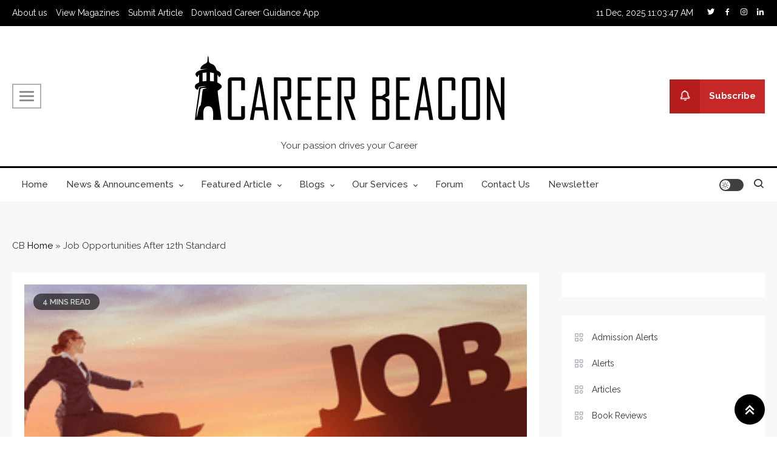

--- FILE ---
content_type: text/html; charset=utf-8
request_url: https://www.google.com/recaptcha/api2/aframe
body_size: 269
content:
<!DOCTYPE HTML><html><head><meta http-equiv="content-type" content="text/html; charset=UTF-8"></head><body><script nonce="rvMKaEr-qMVXKp4p_X7NNQ">/** Anti-fraud and anti-abuse applications only. See google.com/recaptcha */ try{var clients={'sodar':'https://pagead2.googlesyndication.com/pagead/sodar?'};window.addEventListener("message",function(a){try{if(a.source===window.parent){var b=JSON.parse(a.data);var c=clients[b['id']];if(c){var d=document.createElement('img');d.src=c+b['params']+'&rc='+(localStorage.getItem("rc::a")?sessionStorage.getItem("rc::b"):"");window.document.body.appendChild(d);sessionStorage.setItem("rc::e",parseInt(sessionStorage.getItem("rc::e")||0)+1);localStorage.setItem("rc::h",'1765451025304');}}}catch(b){}});window.parent.postMessage("_grecaptcha_ready", "*");}catch(b){}</script></body></html>

--- FILE ---
content_type: text/css
request_url: https://thecareerbeacon.in/wp-content/themes/ogma/assets/css/ogma-responsive.css?ver=1.0.8
body_size: 1202
content:
/**
 * Responsive style for the theme.
 *
 * @package Ogma
 */
@media (max-width:1400px) {
  .ogma-container {
    width: 100% !important;
    padding: 0 20px;
  }

}

@media (max-width:979px) {
  .ogma-banner-wrapper .ogma-container {
    grid-template-columns: 100%;
  }

  .ogma-banner-wrapper .lSSlideOuter {
    margin-bottom: 20px;
  }

  .ogma-banner-wrapper .block-wrapper {
    margin-left: -2%;
  }

  .ogma-banner-wrapper.frontpage-banner-layout--one.banner-placed--block .single-block-post-wrapper {
    width: 48%;
    margin-bottom: 2%;
  }

  .ogma-banner-wrapper.frontpage-banner-layout--two.banner-placed--tab  .banner-tabbed-wrapper .single-post-wrap{
    width: 98%;
  }

  .is-sticky .primary-menu-wrapper {
    top: 0 !important;
  }

  .ogma-menu-toogle {
    display: block;
    font-size: 34px;
    color: #fff;
    line-height: 32px;
    cursor: pointer;
    padding: 0;
  }

  .ogma-menu-toogle:hover,
  .ogma-menu-toogle:active,
  .ogma-menu-toogle:focus {
    color: #efefef;
  }

  .primary-menu-wrapper {
    position: relative;
  }

  #site-navigation .primary-menu-wrap {
    background: #0065C1 none repeat scroll 0 0;
    display: none;
    left: 0;
    position: absolute;
    top: 100%;
    width: 100%;
    z-index: 99;
  }

  #site-navigation ul li {
    display: block;
    float: none;
    border-bottom: 1px solid rgba(255, 255, 255, 0.2);
  }

  #site-navigation ul {
    display: block;
  }

  #site-navigation ul li a {
    line-height: 42px;
  }

  #site-navigation ul li a::after {
    display: none;
  }

  #site-navigation ul.sub-menu,
  #site-navigation ul.children {
    position: static;
    min-width: 100%;
    opacity: 1;
    top: 0;
    left: 0;
    visibility: visible;
    display: none;
    background: none;
    -webkit-transition: none;
    -moz-transition: none;
    -ms-transition: none;
    -o-transition: none;
    transition: none;
    -webkit-transform: translateY(0);
    -ms-transform: translateY(0);
    -o-transform: translateY(0);
    transform: translateY(0);
  }

  .primary-menu-wrapper .ogma-flex {
    flex-direction: row;
    align-items: center;
  }

  #site-navigation .menu-item-description,
  #site-navigation ul li.menu-item-has-children>a::before,
  #site-navigation ul li.page_item_has_children>a::before {
    display: none;
  }

  #site-navigation ul li a.ogma-sub-toggle {
    background: #fff none repeat scroll 0 0;
    color: #0065C1;
    cursor: pointer;
    display: block;
    height: 24px;
    line-height: 25px;
    position: absolute;
    right: 15px;
    text-align: center;
    top: 8px;
    width: 24px;
    padding: 0 !important;
  }

  #site-navigation ul li a.ogma-sub-toggle:hover,
  #site-navigation ul li a.ogma-sub-toggle:focus {
    background: #333 !important;
    color: #ffffff;
  }

  .header-main-layout--two .ogma-menu-toogle {
    color: #606060;
    background: none;
    border: none;
  }

  .header-main-layout--two .ogma-menu-toogle:hover {
    color: #0065C1;
  }

  .header-main-layout--two #site-navigation .primary-menu-wrap {
    background: #fff;
  }

  .header-main-layout--two #site-navigation ul li a.ogma-sub-toggle {
    background: #333;
    color: #fff;
  }

  .header-main-layout--two #site-navigation ul li {
    border-color: rgba(0, 0, 0, 0.2);
  }

  .both-sidebar #left-secondary,
  .home.blog.both-sidebar #left-secondary,
  .both-sidebar #secondary,
  .home.blog.both-sidebar #secondary {
    width: 100%;
    float: none;
  }

  .ogma-site-layout--separate .frontpage-block .block-wrapper,
  .ogma-site-layout--separate #primary,
  .home.blog.ogma-site-layout--separate #primary,
  .ogma-site-layout--separate #secondary .widget,
  .home.blog.ogma-site-layout--separate #secondary .widget,
  .ogma-site-layout--separate #left-secondary .widget,
  .home.blog.ogma-site-layout--separate #left-secondary .widget,
  .ogma-site-layout--separate .breadcrumbs {
    float: none;
    width: 100%;
    margin-left: 0 !important;
  }

  .header-main-layout--two.dark-mode #site-navigation .primary-menu-wrap {
    background: #111111;
  }

  .header-main-layout--two.dark-mode .ogma-menu-toogle {
    color: #dfdfdf;
  }

}

@media (max-width:768px) {
  .top-header-date-wrap {
    margin-left: 0;
  }

  .ogma-flex {
    flex-direction: column;
  }

  .header-main-layout--two .logo-ads-wrapper .ogma-flex {
    flex-direction: row;
  }

  .header-news-ticker-wrapper .ogma-flex {
    flex-direction: row;
    display: block;
  }

  .top-bar-navigation,
  .top-header-date-wrap,
  .social-icons-wrapper {
    margin: 3px 0;
    text-align: center;
  }

  .site-branding {
    margin-bottom: 20px;
    text-align: center;
  }

  .primary-content-wrapper,
  .secondary-content-wrapper,
  #left-secondary,
  .home.blog #left-secondary,
  #primary,
  .home.blog #primary,
  #secondary,
  .home.blog #secondary {
    float: none;
    width: 100%;
  }

  .ogma-site-layout--separate .frontpage-block .block-wrapper,
  .ogma-site-layout--separate #primary,
  .home.blog.ogma-site-layout--separate #primary,
  .ogma-site-layout--separate #secondary .widget,
  .home.blog.ogma-site-layout--separate #secondary .widget,
  .ogma-site-layout--separate #left-secondary .widget,
  .home.blog.ogma-site-layout--separate #left-secondary .widget,
  .ogma-site-layout--separate .breadcrumbs,
  .ogma-site-layout--separate .frontpage-block,
  .ogma-site-layout--separate .secondary-content-wrapper .widget,
  .home.blog.ogma-site-layout--separate .frontpage-block,
  .home.blog.ogma-site-layout--separate .secondary-content-wrapper .widget {
    margin: 0 0 15px;
  }

  #colophon .widget-area .widget {
    margin: 0;
  }

  .footer-widget {
    margin-bottom: 20px;
  }

  .site-info {
    text-align: center;
    font-size: 13px;
  }

  #colophon {
    padding: 40px 0 0;
  }

  .footer-widget:last-child {
    margin-bottom: 40px;
  }

  .ogma-banner-wrapper.frontpage-banner-layout--two .ogma-container {
    grid-template-columns: 100%;
  }

  .ogma-banner-wrapper.frontpage-banner-layout--two .single-slide-wrap {
    height: 400px !important;
  }

  .banner-tabbed-wrapper {
    margin-left: 0;
    margin-bottom: 30px;
  }

  .news-list-block .block-layout--two article:nth-child(2n) .post-content-wrap {
    direction: ltr;
    width: 100%;
  }

  .news-grid-block .block-layout--two .block-main-wrapper article {
    width: 98%;
    margin-bottom: 20px;
  }

  .news-grid-block .block-layout--two .block-column-wrapper article {
    width: 98%;
  }

  .ogma-column-one,
  .ogma-column-two,
  .ogma-column-three,
  .ogma-column-four,
  .ogma-column-five {
    width: 97%;
    display: block;
    margin-right: 0;
  }

  body.no-sidebar-center #primary,
  body.home.blog.no-sidebar-center #primary {
    width: 100%;
  }

  #footer-navigation {
    margin: 10px auto;
  }

}

@media (max-width:600px) {
  body.logged-in {
    margin-top: -50px;
    padding-top: 45px;
  }

  .ogma-banner-wrapper .single-block-post-wrapper {
    margin-left: 0;
    width: 100%;
    display: block;
    margin-right: 0;
    height: 300px;
    margin-bottom: 20px !important;
  }

  .ogma-banner-wrapper .block-wrapper,
  .ogma-column-wrapper {
    margin-left: 0;
  }

  .ogma-banner-wrapper.frontpage-banner-layout--one.fullwidth-slider.banner-placed--slider .single-slide-wrap {
    height: 450px;
  }

  .ogma-banner-wrapper.frontpage-banner-layout--one.banner-placed--block .single-block-post-wrapper {
    width: 98%;
  }

  .ogma-column-one,
  .ogma-column-two,
  .ogma-column-three,
  .ogma-column-four,
  .ogma-column-five {
    width: 100%;
    margin-right: 0;
    margin-bottom: 20px;
    margin-left: 0;
    display: block;
  }

  .block-main-wrapper {
    margin-bottom: 20px;
  }

  .ogma-grid {
    grid-template-columns: 100% !important;
  }

  .news-list-block .block-posts-wrapper .post-thumbnail-wrap,
  .news-list-block .block-posts-wrapper .post-content-wrap {
    width: 100%;
    display: block;
    padding: 0;
  }

  .news-list-block .block-layout--two article:nth-child(2n) .post-content-wrap {
    direction: ltr;
    width: 100%;
  }

  .news-grid-block .block-column-wrapper {
    margin-left: -3%;
  }

  .archive-style--grid .archive-content-wrapper article {
    width: 98%;
  }

  .archive-style--list .archive-content-wrapper article {
    grid-template-columns: 100%;
    margin-bottom: 20px;
  }

  .both-sidebar .related-posts-wrapper article {
    width: 97%;
  }

  .related-posts-wrapper article {
    width: 97%;
  }

}

@media (max-width:480px) {
  .news-grid-block .block-column-wrapper article {
    width: 97%;
  }

}

--- FILE ---
content_type: application/javascript
request_url: https://thecareerbeacon.in/wp-content/plugins/wp-magazine-modules-lite/includes/assets/js/elementor-frontend.js?ver=1.1.3
body_size: 912
content:
/**
 * Elementor live preview handler
 * 
 */
jQuery(document).ready(function($) {
    if( window.elementorFrontend ) {
        if( typeof( elementorFrontend.hooks ) != 'undefined' ) {
            var ajaxUrl = wpmagazineModulesElementorObject.ajax_url;
            var _wpnonce = wpmagazineModulesElementorObject._wpnonce;
            /**
             * Ticker elementor preview
             * 
             */
            elementorFrontend.hooks.addAction( 'frontend/element_ready/ticker.default', function( $scope, $ ) {
                var newID = $scope.find( ".cvmm-ticker-content" );
                var tickerDuration = newID.data( "duration" );
                var tickerDirection = newID.data( "direction" );
                var tickerStart = newID.data( "start" );
                var tickerpauseonHover = newID.data( "pauseonhover" );
                newID.marquee({
                    allowCss3Support: true,
                    delayBeforeStart:tickerStart,
                    duration : tickerDuration,
                    pauseOnHover : tickerpauseonHover,
                    direction: tickerDirection,
                    startVisible: true,
                    gap: 6,
                    duplicated: true
                });
            });

            /**
             * Slider elementor preview
             * 
             */
            elementorFrontend.hooks.addAction( 'frontend/element_ready/post-slider.default', function( $scope, $ ) {
                var newID = $scope.find( ".cvmm-slider-post-wrapper" );
                var blockSliderdots = newID.data( "dots" );
                var blockSliderloop = newID.data( "loop" );
                var blockSlidercontrol = newID.data( "control" );
                var blockSliderauto = newID.data( "auto" );
                var blockSlidertype = newID.data( "type" );
                var blockSliderspeed = newID.data( "speed" );
                var blockSliderautoplayspeed = newID.data( "autoplayspeed" );
                newID.slick({
                    dots: ( blockSliderdots == '1' ),
                    arrows: ( blockSlidercontrol == '1' ),
                    infinite: ( blockSliderloop == '1' ),
                    autoplay: ( blockSliderauto == '1' ),
                    fade: ( blockSlidertype == '1' ),
                    speed: blockSliderspeed,
                    autoplaySpeed: blockSliderautoplayspeed,
                    prevArrow: '<span class="slickArrow prev-icon"><i class="fas fa-chevron-left"></i></span>',
                    nextArrow: '<span class="slickArrow next-icon"><i class="fas fa-chevron-right"></i></span>',
                });
            });

            /**
             * Tiles elementor preview
             * 
             */
            elementorFrontend.hooks.addAction( 'frontend/element_ready/post-tiles.default', function( $scope, $ ) {
                var newID = $scope.find( ".cvmm-post-tiles-slider-post-wrapper" );
                var blockSliderdots = newID.data( "dots" );
                var blockSliderloop = newID.data( "loop" );
                var blockSlidercontrol = newID.data( "control" );
                var blockSliderauto = newID.data( "auto" );
                var blockSlidertype = newID.data( "type" );
                var blockSliderspeed = newID.data( "speed" );
                var blockSliderItems = newID.data( "item" );
                newID.slick({
                    dots: ( blockSliderdots == '1' ),
                    arrows: ( blockSlidercontrol == '1' ),
                    infinite: ( blockSliderloop == '1' ),
                    autoplay: ( blockSliderauto == '1' ),
                    slidesToShow: blockSliderItems,
                    fade: ( blockSlidertype == '1' ),
                    speed: blockSliderspeed,
                    margin:20
                });
            })

            /**
             * Post Carousel elementor preview
             * 
             */
            elementorFrontend.hooks.addAction( 'frontend/element_ready/post-carousel.default', function( $scope, $ ) {
                var newID = $scope.find( ".cvmm-post-carousel-wrapper" );
                var blockpostCarouseldots = newID.data( "dots" );
                var blockpostCarouselloop = newID.data( "loop" );
                var blockpostCarouselcontrol = newID.data( "control" );
                var blockpostCarouselauto = newID.data( "auto" );
                var blockpostCarouseltype = newID.data( "type" );
                var blockpostCarouselspeed = newID.data( "speed" );
                var blockpostCarouselColumn = newID.data( "column" );
                newID.slick({
                    dots: ( blockpostCarouseldots == '1' ),
                    arrows: ( blockpostCarouselcontrol == '1' ),
                    infinite: ( blockpostCarouselloop == '1' ),
                    autoplay: ( blockpostCarouselauto == '1' ),
                    fade: ( blockpostCarouseltype == '1' ),
                    speed: blockpostCarouselspeed,
                    slidesToShow: blockpostCarouselColumn,
                    responsive: [
                        {
                            breakpoint:991,
                            settings: {
                            slidesToShow: 2,
                            slidesToScroll: 1
                            }
                        },
                        {
                            breakpoint: 480,
                            settings: {
                            slidesToShow: 1,
                            slidesToScroll: 1
                            }
                        }
                    ],
                    prevArrow: '<span class="slickArrow prev-icon"><i class="fas fa-chevron-left"></i></span>',
                    nextArrow: '<span class="slickArrow next-icon"><i class="fas fa-chevron-right"></i></span>',
                });
            })


            /**
             * Post Carousel elementor preview
             * 
             */
            elementorFrontend.hooks.addAction( 'frontend/element_ready/post-filter.default', function( $scope, $ ) {
                var activePostsButton;
                activePostsButton = $scope.find( ".cvmm-title-posts-main-wrapper .cvmm-post-filter-cat-title-wrapper ul li" );
                activePostsButton.on( 'click', function() {
                    var _this = $( this ), postContainer = _this.parents( ".cvmm-post-filter-cat-title-wrapper" ).next( ".cvmm-post-wrapper" );
                    var term_id = _this.data( "id" );
                    var ajaxAction = 'wpmagazine_modules_lite_post_filter_load_new_posts';
                    var attributes = JSON.parse( _this.siblings( 'input[name="wpmagazine_modules_lite_post_filter_attrs"]' ).val() );
                    _this.addClass( 'active' );
                    _this.siblings().removeClass( 'active' );
                    /**
                     * Get ajax posts response
                     * 
                     */
                    $.ajax({
                        method: 'POST',
                        url: ajaxUrl,
                        data: {
                            'action': ajaxAction,
                            '_wpnonce': _wpnonce,
                            'term_id': term_id,
                            'attributes': attributes
                        },
                        beforeSend: function() {
                            postContainer.addClass( 'retrieving-posts' );
                        },
                        success: function(response) {
                            postContainer.removeClass( 'retrieving-posts' );
                            postContainer.html( response );
                        }
                    })
                });
            })

            /**
             * Post Carousel elementor preview
             * 
             */
            elementorFrontend.hooks.addAction( 'frontend/element_ready/post-masonry.default', function( $scope, $ ) {
                var masonryContainer;
                masonryContainer = $scope.find( ".cvmm-post-wrapper" );
                masonryContainer.imagesLoaded( function() {
                    masonryContainer.masonry();
                })
            })
        }
    } // Ends window.elementorFrontend
});

--- FILE ---
content_type: application/javascript; charset=utf-8
request_url: https://fundingchoicesmessages.google.com/f/AGSKWxVnasWK_Z5icm3m5kB4DurD6NkpSmazVBNwR3L3aSng2AC_VQvvoFkw1lkLWqliHW5CIN_yksJO87h5TuRxYB5wN3CKQFqxddDY23-IXs31HXq2Uvc3bOxOdc1qaiLytnIJAxUhHdvQvPiUuaKxZa7jx9bDlBEAFumho3BaVGsNrPLKiiDurgTvqt-G/_/adreclaim-/js/oas-/dfp_overlay./radioAdEmbed./google-adsense-
body_size: -1292
content:
window['88f97fb2-1646-4203-9b78-aa82a81accb5'] = true;

--- FILE ---
content_type: application/javascript
request_url: https://thecareerbeacon.in/wp-content/themes/ogma/assets/js/main-scripts.js?ver=1.0.8
body_size: 1866
content:
/**
 * Files to manage theme scripts.
 *
 * @package Ogma
 */

jQuery(document).ready(function($) {

    var headerSticky = OG_JSObject.header_sticky,
        sidebarSticky = OG_JSObject.sidebar_sticky,
        KEYCODE_TAB = 9;

    var rtl = false;
    var dir = "left";
    if ($('body').hasClass("rtl")) {
        rtl = true;
        dir = "right";
    };

    /**
     * Preloader
     */
    if ($('#ogma-preloader').length > 0) {
        setTimeout(function() {
            $('#ogma-preloader').hide();
        }, 600);
    }

    // top header time
    var timeElement = $(".top-header-date-wrap .time")
    if (timeElement.length > 0) {
        setInterval(function() {
            timeElement.html(new Date().toLocaleTimeString())
        }, 1000);
    }

    /**
     * Default widget tabbed
     */
    $("#banner-tabbed").tabs();

    // site mode switcher
    function siteModeToggle(siteModeVal) {
        $.removeCookie('ogma-site-mode-cookie', {
            path: '/'
        });
        if (siteModeVal === 'light-mode') {
            updateVal = 'dark-mode';
        } else {
            updateVal = 'light-mode';
        }
        $("#mode-switcher").removeClass(siteModeVal);
        $("#mode-switcher").addClass(updateVal);
        $('body').removeClass(siteModeVal);
        $('body').addClass(updateVal);
        var exDate = new Date();
        exDate.setTime(exDate.getTime() + (3600 * 1000)); // expire in 1 hr
        $.cookie('ogma-site-mode-cookie', updateVal, {
            expires: exDate,
            path: '/'
        });
    }

    $("#mode-switcher").click(function(event) {
        event.preventDefault();
        var siteModeClass = $(this).attr('class');
        siteModeAttr = $(this).data('site-mode');

        if ($(this).hasClass(siteModeAttr)) {
            siteModeToggle(siteModeAttr);
        } else {
            siteModeToggle(siteModeClass);
        }
    });

    /**
     * Scripts for Header Sticky Sidebar
     */
    $('.sidebar-menu-toggle').click(function() {
        $('.sticky-header-sidebar').toggleClass('isActive');
    });

    $('.sticky-sidebar-close,.sticky-header-sidebar-overlay').click(function() {
        $('.sticky-header-sidebar').removeClass('isActive');
    });

    // header news ticker
    $('.ticker-posts').marquee({
        duration: 50000,
        delayBeforeStart: 0,
        gap: 0,
        direction: dir,
        duplicated: true,
        startVisible: true,
        pauseOnHover: true,
    });

    // main banner slider
    var mainSlider = $(".ogma-banner-wrapper");
    if (mainSlider.length) {
        var secSlider = mainSlider.find(".slider-wrapper");
        // var slideAuto = secSlider.data( "auto" );
        var slideControl = secSlider.data("control");
        secSlider.lightSlider({
            item: 1,
            auto: true,
            pager: false,
            loop: true,
            slideMargin: 0,
            speed: 1000,
            pause: 6000,
            enableTouch: true,
            rtl: rtl,
            enableDrag: true,
            pauseOnHover: true,
            prevHtml: '<i class="bx bx-chevron-left"></i>',
            nextHtml: '<i class="bx bx-chevron-right"></i>',
            onSliderLoad: function() {
                $('.slider-wrapper').removeClass('cS-hidden');
            }
        });
    }

    // carousel trending posts
    $('.trending-posts-wrapper .trending-posts').lightSlider({
        item: 4,
        auto: true,
        pager: false,
        loop: true,
        slideMargin: 0,
        vertical: true,
        speed: 1000,
        pause: 6000,
        enableTouch: true,
        rtl: false,
        enableDrag: true,
        pauseOnHover: true,
        prevHtml: '<i class="bx bx-chevron-up"></i>',
        nextHtml: '<i class="bx bx-chevron-down"></i>',
        onSliderLoad: function() {
            $('.trending-posts').removeClass('cS-hidden');
        }
    });

    // carousel block layout one
    $('.news-carousel-block .block-layout--one .block-posts-wrapper').lightSlider({
        item: 4,
        auto: true,
        pager: false,
        loop: true,
        slideMargin: 20,
        speed: 1000,
        pause: 6000,
        enableTouch: true,
        rtl: rtl,
        enableDrag: true,
        pauseOnHover: true,
        prevHtml: '<i class="bx bx-chevron-left"></i>',
        nextHtml: '<i class="bx bx-chevron-right"></i>',
        onSliderLoad: function() {
            $('.block-posts-wrapper').removeClass('cS-hidden');
        },
        responsive: [{
                breakpoint: 840,
                settings: {
                    item: 3,
                    slideMove: 1,
                    slideMargin: 6,
                }
            },
            {
                breakpoint: 767,
                settings: {
                    item: 2,
                    slideMove: 1,
                }
            },
            {
                breakpoint: 600,
                settings: {
                    item: 1,
                    slideMove: 1,
                }
            }
        ]
    });

    // carousel block layout two
    $('.news-carousel-block .block-layout--two .block-posts-wrapper').lightSlider({
        item: 3,
        auto: true,
        pager: false,
        loop: true,
        slideMargin: 20,
        speed: 1000,
        rtl: rtl,
        pause: 6000,
        enableTouch: true,
        enableDrag: true,
        prevHtml: '<i class="bx bx-chevron-left"></i>',
        nextHtml: '<i class="bx bx-chevron-right"></i>',
        onSliderLoad: function() {
            $('.block-posts-wrapper').removeClass('cS-hidden');
        },
        responsive: [{
                breakpoint: 840,
                settings: {
                    item: 3,
                    slideMove: 1,
                    slideMargin: 6,
                }
            },
            {
                breakpoint: 767,
                settings: {
                    item: 2,
                    slideMove: 1,
                }
            },
            {
                breakpoint: 600,
                settings: {
                    item: 1,
                    slideMove: 1,
                }
            }
        ]
    });


    /**
     * Settings of the header sticky menu
     */
    if ('true' === headerSticky) {
        var windowWidth = $(window).width();
        if (windowWidth > 600) {
            var wpAdminBar = $('#wpadminbar');
            if (wpAdminBar.length) {
                $("#masthead .primary-menu-wrapper").sticky({
                    topSpacing: wpAdminBar.height()
                });
            } else {
                $("#masthead .primary-menu-wrapper").sticky({
                    topSpacing: 0
                });
            }
        }
    }

    /**
     * theia sticky sidebar
     */

    if ('true' === sidebarSticky) {
        $('#primary, #secondary').theiaStickySidebar({
            additionalMarginTop: 30
        });

        $('#primary, #left-secondary').theiaStickySidebar({
            additionalMarginTop: 30
        });

        $('.primary-content-wrapper, .secondary-content-wrapper').theiaStickySidebar({
            additionalMarginTop: 30
        });
    }


    /**
     * Scroll To Top
     */
    $(window).scroll(function() {
        if ($(this).scrollTop() > 1000) {
            $('#ogma-scrollup').fadeIn('slow');
        } else {
            $('#ogma-scrollup').fadeOut('slow');
        }
    });
    $('#ogma-scrollup').click(function() {
        $("html, body").animate({
            scrollTop: 0
        }, 600);
        return false;
    });

    //Search toggle
    $('.header-search-wrapper .search-icon').click(function() {
        $('.search-form-wrap').toggleClass('active-search');
        $('.search-form-wrap .search-field').focus();
        var element = document.querySelector('.header-search-wrapper');
        if (element) {
            $(document).on('keydown', function(e) {
                if (element.querySelectorAll('.search-form-wrap.active-search').length === 1) {
                    var focusable = element.querySelectorAll('button, [href], input, select, textarea, [tabindex]:not([tabindex="-1"])');
                    var firstFocusable = focusable[0];
                    var lastFocusable = focusable[focusable.length - 1];
                    ogma_focus_trap(firstFocusable, lastFocusable, e);
                }
            })
        }
    });

    /* jquery to increase slider height according to tabbed */
    var contentHeight = $('.ogma-banner-wrapper #banner-tabbed').outerHeight();
    $('.ogma-banner-wrapper.frontpage-banner-layout--two .single-slide-wrap').css('height', contentHeight);

    //responsive menu toggle
    $('.primary-menu-wrapper .ogma-menu-toogle').click(function(event) {
        $('#site-navigation .primary-menu-wrap').toggleClass('isActive').slideToggle('slow');
        var element = document.querySelector('.primary-menu-wrapper');
        if (element) {
            $(document).on('keydown', function(e) {
                if (element.querySelectorAll('#site-navigation .primary-menu-wrap.isActive').length === 1) {
                    var focusable = element.querySelectorAll('button, [href], input, select, textarea, [tabindex]:not([tabindex="-1"])');
                    var firstFocusable = focusable[0];
                    var lastFocusable = focusable[focusable.length - 1];
                    ogma_focus_trap(firstFocusable, lastFocusable, e);
                }
            })
        }
    });

    //responsive sub menu toggle
    $('<a class="ogma-sub-toggle" href="javascript:void(0);"><i class="bx bx-chevron-down"></i></a>').insertAfter('#site-navigation .menu-item-has-children>a, #site-navigation .page_item_has_children>a');

    $('#site-navigation .ogma-sub-toggle').click(function() {
        $(this).parent('.menu-item-has-children').children('ul.sub-menu').first().slideToggle('1000');
        $(this).parent('.page_item_has_children').children('ul.children').first().slideToggle('1000');
        $(this).children('.bx-chevron-up').first().toggleClass('bx-chevron-down');
    });

    /**
     * focus trap
     * 
     * @returns void
     * @since 1.0.0
     */
    function ogma_focus_trap( firstFocusable, lastFocusable, e ) {
        if (e.key === 'Tab' || e.keyCode === KEYCODE_TAB) {
            if ( e.shiftKey ) /* shift + tab */ {
                if (document.activeElement === firstFocusable) {
                    lastFocusable.focus();
                    e.preventDefault();
                }
            } else /* tab */ {
                if ( document.activeElement === lastFocusable ) {
                    firstFocusable.focus();
                    e.preventDefault();
                }
            }
        }
    }

});